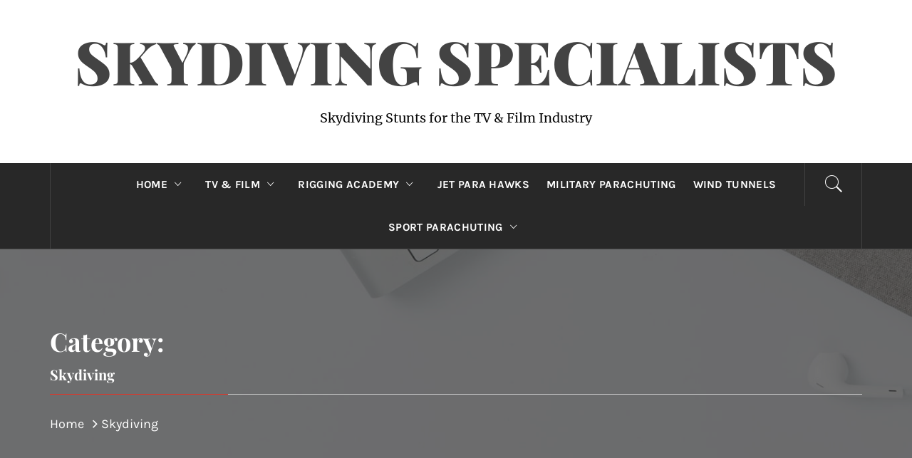

--- FILE ---
content_type: text/html; charset=UTF-8
request_url: https://www.skydive-specialists.com/category/skydiving/
body_size: 14046
content:
<!DOCTYPE html>
<html lang="en-GB">
<head>
    <meta charset="UTF-8">
    <meta name="viewport" content="width=device-width, initial-scale=1.0">
    <link rel="profile" href="http://gmpg.org/xfn/11">
    <link rel="pingback" href="https://www.skydive-specialists.com/xmlrpc.php">
    <title>Skydiving &#8211; Skydiving Specialists</title>
        <style type="text/css">
                                .inner-header-overlay,
                    .hero-slider.overlay .slide-item .bg-image:before {
                        background: #282828;
                        filter: alpha(opacity=65);
                        opacity: 0.65;
                    }
                    </style>

    <meta name='robots' content='max-image-preview:large' />

            <script data-no-defer="1" data-ezscrex="false" data-cfasync="false" data-pagespeed-no-defer data-cookieconsent="ignore">
                var ctPublicFunctions = {"_ajax_nonce":"6f1cba968a","_rest_nonce":"69a1d9550a","_ajax_url":"\/wp-admin\/admin-ajax.php","_rest_url":"https:\/\/www.skydive-specialists.com\/wp-json\/","data__cookies_type":"alternative","data__ajax_type":"rest","data__bot_detector_enabled":"1","data__frontend_data_log_enabled":1,"cookiePrefix":"","wprocket_detected":false,"host_url":"www.skydive-specialists.com","text__ee_click_to_select":"Click to select the whole data","text__ee_original_email":"The complete one is","text__ee_got_it":"Got it","text__ee_blocked":"Blocked","text__ee_cannot_connect":"Cannot connect","text__ee_cannot_decode":"Can not decode email. Unknown reason","text__ee_email_decoder":"CleanTalk email decoder","text__ee_wait_for_decoding":"The magic is on the way!","text__ee_decoding_process":"Please wait a few seconds while we decode the contact data."}
            </script>
        
            <script data-no-defer="1" data-ezscrex="false" data-cfasync="false" data-pagespeed-no-defer data-cookieconsent="ignore">
                var ctPublic = {"_ajax_nonce":"6f1cba968a","settings__forms__check_internal":"0","settings__forms__check_external":"0","settings__forms__force_protection":"0","settings__forms__search_test":"1","settings__forms__wc_add_to_cart":"0","settings__data__bot_detector_enabled":"1","settings__sfw__anti_crawler":0,"blog_home":"https:\/\/www.skydive-specialists.com\/","pixel__setting":"3","pixel__enabled":true,"pixel__url":null,"data__email_check_before_post":"1","data__email_check_exist_post":"1","data__cookies_type":"alternative","data__key_is_ok":true,"data__visible_fields_required":true,"wl_brandname":"Anti-Spam by CleanTalk","wl_brandname_short":"CleanTalk","ct_checkjs_key":"59e79d91600767c9ffb579c49122b3b3d61a4c51c703d56178c0447906e6b196","emailEncoderPassKey":"6774fc78aad7cf553558ad322df88936","bot_detector_forms_excluded":"W10=","advancedCacheExists":false,"varnishCacheExists":true,"wc_ajax_add_to_cart":false,"theRealPerson":{"phrases":{"trpHeading":"The Real Person Badge!","trpContent1":"The commenter acts as a real person and verified as not a bot.","trpContent2":" Anti-Spam by CleanTalk","trpContentLearnMore":"Learn more"},"trpContentLink":"https:\/\/cleantalk.org\/help\/the-real-person?utm_id=&amp;utm_term=&amp;utm_source=admin_side&amp;utm_medium=trp_badge&amp;utm_content=trp_badge_link_click&amp;utm_campaign=apbct_links","imgPersonUrl":"https:\/\/www.skydive-specialists.com\/wp-content\/plugins\/cleantalk-spam-protect\/css\/images\/real_user.svg","imgShieldUrl":"https:\/\/www.skydive-specialists.com\/wp-content\/plugins\/cleantalk-spam-protect\/css\/images\/shield.svg"}}
            </script>
        <link rel='dns-prefetch' href='//fd.cleantalk.org' />
<link rel="alternate" type="application/rss+xml" title="Skydiving Specialists &raquo; Feed" href="https://www.skydive-specialists.com/feed/" />
<link rel="alternate" type="application/rss+xml" title="Skydiving Specialists &raquo; Comments Feed" href="https://www.skydive-specialists.com/comments/feed/" />
<link rel="alternate" type="application/rss+xml" title="Skydiving Specialists &raquo; Skydiving Category Feed" href="https://www.skydive-specialists.com/category/skydiving/feed/" />
<style id='wp-img-auto-sizes-contain-inline-css' type='text/css'>
img:is([sizes=auto i],[sizes^="auto," i]){contain-intrinsic-size:3000px 1500px}
/*# sourceURL=wp-img-auto-sizes-contain-inline-css */
</style>
<style id='wp-emoji-styles-inline-css' type='text/css'>

	img.wp-smiley, img.emoji {
		display: inline !important;
		border: none !important;
		box-shadow: none !important;
		height: 1em !important;
		width: 1em !important;
		margin: 0 0.07em !important;
		vertical-align: -0.1em !important;
		background: none !important;
		padding: 0 !important;
	}
/*# sourceURL=wp-emoji-styles-inline-css */
</style>
<link rel='stylesheet' id='wp-block-library-css' href='https://www.skydive-specialists.com/wp-includes/css/dist/block-library/style.min.css?ver=6.9' type='text/css' media='all' />
<style id='wp-block-library-theme-inline-css' type='text/css'>
.wp-block-audio :where(figcaption){color:#555;font-size:13px;text-align:center}.is-dark-theme .wp-block-audio :where(figcaption){color:#ffffffa6}.wp-block-audio{margin:0 0 1em}.wp-block-code{border:1px solid #ccc;border-radius:4px;font-family:Menlo,Consolas,monaco,monospace;padding:.8em 1em}.wp-block-embed :where(figcaption){color:#555;font-size:13px;text-align:center}.is-dark-theme .wp-block-embed :where(figcaption){color:#ffffffa6}.wp-block-embed{margin:0 0 1em}.blocks-gallery-caption{color:#555;font-size:13px;text-align:center}.is-dark-theme .blocks-gallery-caption{color:#ffffffa6}:root :where(.wp-block-image figcaption){color:#555;font-size:13px;text-align:center}.is-dark-theme :root :where(.wp-block-image figcaption){color:#ffffffa6}.wp-block-image{margin:0 0 1em}.wp-block-pullquote{border-bottom:4px solid;border-top:4px solid;color:currentColor;margin-bottom:1.75em}.wp-block-pullquote :where(cite),.wp-block-pullquote :where(footer),.wp-block-pullquote__citation{color:currentColor;font-size:.8125em;font-style:normal;text-transform:uppercase}.wp-block-quote{border-left:.25em solid;margin:0 0 1.75em;padding-left:1em}.wp-block-quote cite,.wp-block-quote footer{color:currentColor;font-size:.8125em;font-style:normal;position:relative}.wp-block-quote:where(.has-text-align-right){border-left:none;border-right:.25em solid;padding-left:0;padding-right:1em}.wp-block-quote:where(.has-text-align-center){border:none;padding-left:0}.wp-block-quote.is-large,.wp-block-quote.is-style-large,.wp-block-quote:where(.is-style-plain){border:none}.wp-block-search .wp-block-search__label{font-weight:700}.wp-block-search__button{border:1px solid #ccc;padding:.375em .625em}:where(.wp-block-group.has-background){padding:1.25em 2.375em}.wp-block-separator.has-css-opacity{opacity:.4}.wp-block-separator{border:none;border-bottom:2px solid;margin-left:auto;margin-right:auto}.wp-block-separator.has-alpha-channel-opacity{opacity:1}.wp-block-separator:not(.is-style-wide):not(.is-style-dots){width:100px}.wp-block-separator.has-background:not(.is-style-dots){border-bottom:none;height:1px}.wp-block-separator.has-background:not(.is-style-wide):not(.is-style-dots){height:2px}.wp-block-table{margin:0 0 1em}.wp-block-table td,.wp-block-table th{word-break:normal}.wp-block-table :where(figcaption){color:#555;font-size:13px;text-align:center}.is-dark-theme .wp-block-table :where(figcaption){color:#ffffffa6}.wp-block-video :where(figcaption){color:#555;font-size:13px;text-align:center}.is-dark-theme .wp-block-video :where(figcaption){color:#ffffffa6}.wp-block-video{margin:0 0 1em}:root :where(.wp-block-template-part.has-background){margin-bottom:0;margin-top:0;padding:1.25em 2.375em}
/*# sourceURL=/wp-includes/css/dist/block-library/theme.min.css */
</style>
<style id='classic-theme-styles-inline-css' type='text/css'>
/*! This file is auto-generated */
.wp-block-button__link{color:#fff;background-color:#32373c;border-radius:9999px;box-shadow:none;text-decoration:none;padding:calc(.667em + 2px) calc(1.333em + 2px);font-size:1.125em}.wp-block-file__button{background:#32373c;color:#fff;text-decoration:none}
/*# sourceURL=/wp-includes/css/classic-themes.min.css */
</style>
<style id='global-styles-inline-css' type='text/css'>
:root{--wp--preset--aspect-ratio--square: 1;--wp--preset--aspect-ratio--4-3: 4/3;--wp--preset--aspect-ratio--3-4: 3/4;--wp--preset--aspect-ratio--3-2: 3/2;--wp--preset--aspect-ratio--2-3: 2/3;--wp--preset--aspect-ratio--16-9: 16/9;--wp--preset--aspect-ratio--9-16: 9/16;--wp--preset--color--black: #000000;--wp--preset--color--cyan-bluish-gray: #abb8c3;--wp--preset--color--white: #ffffff;--wp--preset--color--pale-pink: #f78da7;--wp--preset--color--vivid-red: #cf2e2e;--wp--preset--color--luminous-vivid-orange: #ff6900;--wp--preset--color--luminous-vivid-amber: #fcb900;--wp--preset--color--light-green-cyan: #7bdcb5;--wp--preset--color--vivid-green-cyan: #00d084;--wp--preset--color--pale-cyan-blue: #8ed1fc;--wp--preset--color--vivid-cyan-blue: #0693e3;--wp--preset--color--vivid-purple: #9b51e0;--wp--preset--gradient--vivid-cyan-blue-to-vivid-purple: linear-gradient(135deg,rgb(6,147,227) 0%,rgb(155,81,224) 100%);--wp--preset--gradient--light-green-cyan-to-vivid-green-cyan: linear-gradient(135deg,rgb(122,220,180) 0%,rgb(0,208,130) 100%);--wp--preset--gradient--luminous-vivid-amber-to-luminous-vivid-orange: linear-gradient(135deg,rgb(252,185,0) 0%,rgb(255,105,0) 100%);--wp--preset--gradient--luminous-vivid-orange-to-vivid-red: linear-gradient(135deg,rgb(255,105,0) 0%,rgb(207,46,46) 100%);--wp--preset--gradient--very-light-gray-to-cyan-bluish-gray: linear-gradient(135deg,rgb(238,238,238) 0%,rgb(169,184,195) 100%);--wp--preset--gradient--cool-to-warm-spectrum: linear-gradient(135deg,rgb(74,234,220) 0%,rgb(151,120,209) 20%,rgb(207,42,186) 40%,rgb(238,44,130) 60%,rgb(251,105,98) 80%,rgb(254,248,76) 100%);--wp--preset--gradient--blush-light-purple: linear-gradient(135deg,rgb(255,206,236) 0%,rgb(152,150,240) 100%);--wp--preset--gradient--blush-bordeaux: linear-gradient(135deg,rgb(254,205,165) 0%,rgb(254,45,45) 50%,rgb(107,0,62) 100%);--wp--preset--gradient--luminous-dusk: linear-gradient(135deg,rgb(255,203,112) 0%,rgb(199,81,192) 50%,rgb(65,88,208) 100%);--wp--preset--gradient--pale-ocean: linear-gradient(135deg,rgb(255,245,203) 0%,rgb(182,227,212) 50%,rgb(51,167,181) 100%);--wp--preset--gradient--electric-grass: linear-gradient(135deg,rgb(202,248,128) 0%,rgb(113,206,126) 100%);--wp--preset--gradient--midnight: linear-gradient(135deg,rgb(2,3,129) 0%,rgb(40,116,252) 100%);--wp--preset--font-size--small: 13px;--wp--preset--font-size--medium: 20px;--wp--preset--font-size--large: 36px;--wp--preset--font-size--x-large: 42px;--wp--preset--spacing--20: 0.44rem;--wp--preset--spacing--30: 0.67rem;--wp--preset--spacing--40: 1rem;--wp--preset--spacing--50: 1.5rem;--wp--preset--spacing--60: 2.25rem;--wp--preset--spacing--70: 3.38rem;--wp--preset--spacing--80: 5.06rem;--wp--preset--shadow--natural: 6px 6px 9px rgba(0, 0, 0, 0.2);--wp--preset--shadow--deep: 12px 12px 50px rgba(0, 0, 0, 0.4);--wp--preset--shadow--sharp: 6px 6px 0px rgba(0, 0, 0, 0.2);--wp--preset--shadow--outlined: 6px 6px 0px -3px rgb(255, 255, 255), 6px 6px rgb(0, 0, 0);--wp--preset--shadow--crisp: 6px 6px 0px rgb(0, 0, 0);}:where(.is-layout-flex){gap: 0.5em;}:where(.is-layout-grid){gap: 0.5em;}body .is-layout-flex{display: flex;}.is-layout-flex{flex-wrap: wrap;align-items: center;}.is-layout-flex > :is(*, div){margin: 0;}body .is-layout-grid{display: grid;}.is-layout-grid > :is(*, div){margin: 0;}:where(.wp-block-columns.is-layout-flex){gap: 2em;}:where(.wp-block-columns.is-layout-grid){gap: 2em;}:where(.wp-block-post-template.is-layout-flex){gap: 1.25em;}:where(.wp-block-post-template.is-layout-grid){gap: 1.25em;}.has-black-color{color: var(--wp--preset--color--black) !important;}.has-cyan-bluish-gray-color{color: var(--wp--preset--color--cyan-bluish-gray) !important;}.has-white-color{color: var(--wp--preset--color--white) !important;}.has-pale-pink-color{color: var(--wp--preset--color--pale-pink) !important;}.has-vivid-red-color{color: var(--wp--preset--color--vivid-red) !important;}.has-luminous-vivid-orange-color{color: var(--wp--preset--color--luminous-vivid-orange) !important;}.has-luminous-vivid-amber-color{color: var(--wp--preset--color--luminous-vivid-amber) !important;}.has-light-green-cyan-color{color: var(--wp--preset--color--light-green-cyan) !important;}.has-vivid-green-cyan-color{color: var(--wp--preset--color--vivid-green-cyan) !important;}.has-pale-cyan-blue-color{color: var(--wp--preset--color--pale-cyan-blue) !important;}.has-vivid-cyan-blue-color{color: var(--wp--preset--color--vivid-cyan-blue) !important;}.has-vivid-purple-color{color: var(--wp--preset--color--vivid-purple) !important;}.has-black-background-color{background-color: var(--wp--preset--color--black) !important;}.has-cyan-bluish-gray-background-color{background-color: var(--wp--preset--color--cyan-bluish-gray) !important;}.has-white-background-color{background-color: var(--wp--preset--color--white) !important;}.has-pale-pink-background-color{background-color: var(--wp--preset--color--pale-pink) !important;}.has-vivid-red-background-color{background-color: var(--wp--preset--color--vivid-red) !important;}.has-luminous-vivid-orange-background-color{background-color: var(--wp--preset--color--luminous-vivid-orange) !important;}.has-luminous-vivid-amber-background-color{background-color: var(--wp--preset--color--luminous-vivid-amber) !important;}.has-light-green-cyan-background-color{background-color: var(--wp--preset--color--light-green-cyan) !important;}.has-vivid-green-cyan-background-color{background-color: var(--wp--preset--color--vivid-green-cyan) !important;}.has-pale-cyan-blue-background-color{background-color: var(--wp--preset--color--pale-cyan-blue) !important;}.has-vivid-cyan-blue-background-color{background-color: var(--wp--preset--color--vivid-cyan-blue) !important;}.has-vivid-purple-background-color{background-color: var(--wp--preset--color--vivid-purple) !important;}.has-black-border-color{border-color: var(--wp--preset--color--black) !important;}.has-cyan-bluish-gray-border-color{border-color: var(--wp--preset--color--cyan-bluish-gray) !important;}.has-white-border-color{border-color: var(--wp--preset--color--white) !important;}.has-pale-pink-border-color{border-color: var(--wp--preset--color--pale-pink) !important;}.has-vivid-red-border-color{border-color: var(--wp--preset--color--vivid-red) !important;}.has-luminous-vivid-orange-border-color{border-color: var(--wp--preset--color--luminous-vivid-orange) !important;}.has-luminous-vivid-amber-border-color{border-color: var(--wp--preset--color--luminous-vivid-amber) !important;}.has-light-green-cyan-border-color{border-color: var(--wp--preset--color--light-green-cyan) !important;}.has-vivid-green-cyan-border-color{border-color: var(--wp--preset--color--vivid-green-cyan) !important;}.has-pale-cyan-blue-border-color{border-color: var(--wp--preset--color--pale-cyan-blue) !important;}.has-vivid-cyan-blue-border-color{border-color: var(--wp--preset--color--vivid-cyan-blue) !important;}.has-vivid-purple-border-color{border-color: var(--wp--preset--color--vivid-purple) !important;}.has-vivid-cyan-blue-to-vivid-purple-gradient-background{background: var(--wp--preset--gradient--vivid-cyan-blue-to-vivid-purple) !important;}.has-light-green-cyan-to-vivid-green-cyan-gradient-background{background: var(--wp--preset--gradient--light-green-cyan-to-vivid-green-cyan) !important;}.has-luminous-vivid-amber-to-luminous-vivid-orange-gradient-background{background: var(--wp--preset--gradient--luminous-vivid-amber-to-luminous-vivid-orange) !important;}.has-luminous-vivid-orange-to-vivid-red-gradient-background{background: var(--wp--preset--gradient--luminous-vivid-orange-to-vivid-red) !important;}.has-very-light-gray-to-cyan-bluish-gray-gradient-background{background: var(--wp--preset--gradient--very-light-gray-to-cyan-bluish-gray) !important;}.has-cool-to-warm-spectrum-gradient-background{background: var(--wp--preset--gradient--cool-to-warm-spectrum) !important;}.has-blush-light-purple-gradient-background{background: var(--wp--preset--gradient--blush-light-purple) !important;}.has-blush-bordeaux-gradient-background{background: var(--wp--preset--gradient--blush-bordeaux) !important;}.has-luminous-dusk-gradient-background{background: var(--wp--preset--gradient--luminous-dusk) !important;}.has-pale-ocean-gradient-background{background: var(--wp--preset--gradient--pale-ocean) !important;}.has-electric-grass-gradient-background{background: var(--wp--preset--gradient--electric-grass) !important;}.has-midnight-gradient-background{background: var(--wp--preset--gradient--midnight) !important;}.has-small-font-size{font-size: var(--wp--preset--font-size--small) !important;}.has-medium-font-size{font-size: var(--wp--preset--font-size--medium) !important;}.has-large-font-size{font-size: var(--wp--preset--font-size--large) !important;}.has-x-large-font-size{font-size: var(--wp--preset--font-size--x-large) !important;}
:where(.wp-block-post-template.is-layout-flex){gap: 1.25em;}:where(.wp-block-post-template.is-layout-grid){gap: 1.25em;}
:where(.wp-block-term-template.is-layout-flex){gap: 1.25em;}:where(.wp-block-term-template.is-layout-grid){gap: 1.25em;}
:where(.wp-block-columns.is-layout-flex){gap: 2em;}:where(.wp-block-columns.is-layout-grid){gap: 2em;}
:root :where(.wp-block-pullquote){font-size: 1.5em;line-height: 1.6;}
/*# sourceURL=global-styles-inline-css */
</style>
<link rel='stylesheet' id='cleantalk-public-css-css' href='https://usercontent.one/wp/www.skydive-specialists.com/wp-content/plugins/cleantalk-spam-protect/css/cleantalk-public.min.css?ver=6.70.1_1768657241' type='text/css' media='all' />
<link rel='stylesheet' id='cleantalk-email-decoder-css-css' href='https://usercontent.one/wp/www.skydive-specialists.com/wp-content/plugins/cleantalk-spam-protect/css/cleantalk-email-decoder.min.css?ver=6.70.1_1768657241' type='text/css' media='all' />
<link rel='stylesheet' id='cleantalk-trp-css-css' href='https://usercontent.one/wp/www.skydive-specialists.com/wp-content/plugins/cleantalk-spam-protect/css/cleantalk-trp.min.css?ver=6.70.1_1768657241' type='text/css' media='all' />
<link rel='stylesheet' id='royal-magazine-google-fonts-css' href='https://usercontent.one/wp/www.skydive-specialists.com/wp-content/fonts/b15ae4100e59a648df9966849c945dd0.css?ver=1.4.0' type='text/css' media='all' />
<link rel='stylesheet' id='jquery-slick-css' href='https://usercontent.one/wp/www.skydive-specialists.com/wp-content/themes/royal-magazine/assets/libraries/slick/css/slick.min.css?ver=6.9' type='text/css' media='all' />
<link rel='stylesheet' id='ionicons-css' href='https://usercontent.one/wp/www.skydive-specialists.com/wp-content/themes/royal-magazine/assets/libraries/ionicons/css/ionicons.min.css?ver=6.9' type='text/css' media='all' />
<link rel='stylesheet' id='bootstrap-css' href='https://usercontent.one/wp/www.skydive-specialists.com/wp-content/themes/royal-magazine/assets/libraries/bootstrap/css/bootstrap.min.css?ver=6.9' type='text/css' media='all' />
<link rel='stylesheet' id='magnific-popup-css' href='https://usercontent.one/wp/www.skydive-specialists.com/wp-content/themes/royal-magazine/assets/libraries/magnific-popup/magnific-popup.css?ver=6.9' type='text/css' media='all' />
<link rel='stylesheet' id='royal-magazine-style-css' href='https://usercontent.one/wp/www.skydive-specialists.com/wp-content/themes/royal-magazine/style.css?ver=6.9' type='text/css' media='all' />
<script type="text/javascript" src="https://usercontent.one/wp/www.skydive-specialists.com/wp-content/plugins/cleantalk-spam-protect/js/apbct-public-bundle.min.js?ver=6.70.1_1768657242" id="apbct-public-bundle.min-js-js"></script>
<script type="text/javascript" src="https://fd.cleantalk.org/ct-bot-detector-wrapper.js?ver=6.70.1" id="ct_bot_detector-js" defer="defer" data-wp-strategy="defer"></script>
<script type="text/javascript" src="https://www.skydive-specialists.com/wp-includes/js/jquery/jquery.min.js?ver=3.7.1" id="jquery-core-js"></script>
<script type="text/javascript" src="https://www.skydive-specialists.com/wp-includes/js/jquery/jquery-migrate.min.js?ver=3.4.1" id="jquery-migrate-js"></script>
<link rel="https://api.w.org/" href="https://www.skydive-specialists.com/wp-json/" /><link rel="alternate" title="JSON" type="application/json" href="https://www.skydive-specialists.com/wp-json/wp/v2/categories/4" /><link rel="EditURI" type="application/rsd+xml" title="RSD" href="https://www.skydive-specialists.com/xmlrpc.php?rsd" />
<meta name="generator" content="WordPress 6.9" />
<style>[class*=" icon-oc-"],[class^=icon-oc-]{speak:none;font-style:normal;font-weight:400;font-variant:normal;text-transform:none;line-height:1;-webkit-font-smoothing:antialiased;-moz-osx-font-smoothing:grayscale}.icon-oc-one-com-white-32px-fill:before{content:"901"}.icon-oc-one-com:before{content:"900"}#one-com-icon,.toplevel_page_onecom-wp .wp-menu-image{speak:none;display:flex;align-items:center;justify-content:center;text-transform:none;line-height:1;-webkit-font-smoothing:antialiased;-moz-osx-font-smoothing:grayscale}.onecom-wp-admin-bar-item>a,.toplevel_page_onecom-wp>.wp-menu-name{font-size:16px;font-weight:400;line-height:1}.toplevel_page_onecom-wp>.wp-menu-name img{width:69px;height:9px;}.wp-submenu-wrap.wp-submenu>.wp-submenu-head>img{width:88px;height:auto}.onecom-wp-admin-bar-item>a img{height:7px!important}.onecom-wp-admin-bar-item>a img,.toplevel_page_onecom-wp>.wp-menu-name img{opacity:.8}.onecom-wp-admin-bar-item.hover>a img,.toplevel_page_onecom-wp.wp-has-current-submenu>.wp-menu-name img,li.opensub>a.toplevel_page_onecom-wp>.wp-menu-name img{opacity:1}#one-com-icon:before,.onecom-wp-admin-bar-item>a:before,.toplevel_page_onecom-wp>.wp-menu-image:before{content:'';position:static!important;background-color:rgba(240,245,250,.4);border-radius:102px;width:18px;height:18px;padding:0!important}.onecom-wp-admin-bar-item>a:before{width:14px;height:14px}.onecom-wp-admin-bar-item.hover>a:before,.toplevel_page_onecom-wp.opensub>a>.wp-menu-image:before,.toplevel_page_onecom-wp.wp-has-current-submenu>.wp-menu-image:before{background-color:#76b82a}.onecom-wp-admin-bar-item>a{display:inline-flex!important;align-items:center;justify-content:center}#one-com-logo-wrapper{font-size:4em}#one-com-icon{vertical-align:middle}.imagify-welcome{display:none !important;}</style><meta name="generator" content="Elementor 3.34.1; features: additional_custom_breakpoints; settings: css_print_method-external, google_font-enabled, font_display-auto">
			<style>
				.e-con.e-parent:nth-of-type(n+4):not(.e-lazyloaded):not(.e-no-lazyload),
				.e-con.e-parent:nth-of-type(n+4):not(.e-lazyloaded):not(.e-no-lazyload) * {
					background-image: none !important;
				}
				@media screen and (max-height: 1024px) {
					.e-con.e-parent:nth-of-type(n+3):not(.e-lazyloaded):not(.e-no-lazyload),
					.e-con.e-parent:nth-of-type(n+3):not(.e-lazyloaded):not(.e-no-lazyload) * {
						background-image: none !important;
					}
				}
				@media screen and (max-height: 640px) {
					.e-con.e-parent:nth-of-type(n+2):not(.e-lazyloaded):not(.e-no-lazyload),
					.e-con.e-parent:nth-of-type(n+2):not(.e-lazyloaded):not(.e-no-lazyload) * {
						background-image: none !important;
					}
				}
			</style>
			<style id="uagb-style-conditional-extension">@media (min-width: 1025px){body .uag-hide-desktop.uagb-google-map__wrap,body .uag-hide-desktop{display:none !important}}@media (min-width: 768px) and (max-width: 1024px){body .uag-hide-tab.uagb-google-map__wrap,body .uag-hide-tab{display:none !important}}@media (max-width: 767px){body .uag-hide-mob.uagb-google-map__wrap,body .uag-hide-mob{display:none !important}}</style></head>

<body class="archive category category-skydiving category-4 wp-embed-responsive wp-theme-royal-magazine eio-default hfeed right-sidebar  elementor-default elementor-kit-2429">
    <div class="preloader">
        <div class="preloader-wrapper">
            <div class="line odd"></div>
            <div class="line even"></div>
            <div class="line odd-1"></div>
            <div class="line even-1"></div>
        </div>
    </div>
<!-- full-screen-layout/boxed-layout -->
<div id="page" class="site site-bg full-screen-layout">
    <a class="skip-link screen-reader-text" href="#main">Skip to content</a>
    <header id="masthead" class="site-header" role="banner">
                <div class="header-middle">
            <div class="container container-bg">
                <div class="row">
                    <div class="col-sm-12">
                        <div class="site-branding">
                                                            <span class="site-title secondary-font">
                                <a href="https://www.skydive-specialists.com/" rel="home">
                                    Skydiving Specialists                                </a>
                            </span>
                                                            <p class="site-description">Skydiving Stunts for the TV &amp; Film Industry</p>
                                                    </div>
                    </div>
                </div>
            </div>
        </div>
        <div class="top-header primary-bgcolor">
                        <div class="container">
                <div class="row">
                    <div class="col-sm-12">
                        <nav class="main-navigation" role="navigation">
                            
                                                            <a href="javascript:void(0)" class="icon-search">
                                    <i class="twp-icon twp-icon-2x ion-ios-search"></i>
                                </a>
                            
                            <a class="skip-link-menu-start" href="javascript:void(0)"></a>
                            <a href="javascript:void(0)" class="toggle-menu" aria-controls="primary-menu" aria-expanded="false">
                                 <span class="screen-reader-text">
                                    Primary Menu                                </span>
                                <i class="ham"></i>
                            </a>

                            <div class="menu"><ul id="primary-menu" class="menu"><li id="menu-item-2172" class="menu-item menu-item-type-post_type menu-item-object-page menu-item-home menu-item-has-children menu-item-2172"><a href="https://www.skydive-specialists.com/">Home</a>
<ul class="sub-menu">
	<li id="menu-item-2205" class="menu-item menu-item-type-post_type menu-item-object-page menu-item-2205"><a href="https://www.skydive-specialists.com/allan-hewitt-film-tv-skydiving-stunt-coordinator/">Allan Hewitt</a></li>
	<li id="menu-item-2370" class="menu-item menu-item-type-post_type menu-item-object-page menu-item-2370"><a href="https://www.skydive-specialists.com/alex-hewitt/">Alex Hewitt</a></li>
	<li id="menu-item-2206" class="menu-item menu-item-type-post_type menu-item-object-page menu-item-2206"><a href="https://www.skydive-specialists.com/contact/">Contact</a></li>
</ul>
</li>
<li id="menu-item-2233" class="menu-item menu-item-type-post_type menu-item-object-page menu-item-has-children menu-item-2233"><a href="https://www.skydive-specialists.com/tv-film-skydiving-stunts/">TV &#038; Film</a>
<ul class="sub-menu">
	<li id="menu-item-4746" class="menu-item menu-item-type-post_type menu-item-object-page menu-item-has-children menu-item-4746"><a href="https://www.skydive-specialists.com/film-biography/">TV &#038; Film Projects</a>
	<ul class="sub-menu">
		<li id="menu-item-12480" class="menu-item menu-item-type-post_type menu-item-object-page menu-item-12480"><a href="https://www.skydive-specialists.com/mr-beast/">Mr Beast</a></li>
		<li id="menu-item-11351" class="menu-item menu-item-type-post_type menu-item-object-page menu-item-11351"><a href="https://www.skydive-specialists.com/02-red-roses-rugby-advert/">02 Red Roses &#8211; Rugby Advert</a></li>
		<li id="menu-item-12105" class="menu-item menu-item-type-post_type menu-item-object-page menu-item-12105"><a href="https://www.skydive-specialists.com/rivals/">Rivals</a></li>
		<li id="menu-item-12106" class="menu-item menu-item-type-post_type menu-item-object-page menu-item-12106"><a href="https://www.skydive-specialists.com/superman/">Superman</a></li>
		<li id="menu-item-11345" class="menu-item menu-item-type-post_type menu-item-object-page menu-item-11345"><a href="https://www.skydive-specialists.com/tv-advert-aerial/">TV Advert – Aerial Advert</a></li>
		<li id="menu-item-7735" class="menu-item menu-item-type-post_type menu-item-object-page menu-item-7735"><a href="https://www.skydive-specialists.com/red-bull-wings-through-tower-bridge/">Red Bull &#8211; Wings Through Tower Bridge</a></li>
		<li id="menu-item-7785" class="menu-item menu-item-type-post_type menu-item-object-page menu-item-7785"><a href="https://www.skydive-specialists.com/mission-impossible-8/">Mission Impossible Final Reckoning</a></li>
		<li id="menu-item-4231" class="menu-item menu-item-type-post_type menu-item-object-page menu-item-4231"><a href="https://www.skydive-specialists.com/citadel/">Citadel</a></li>
		<li id="menu-item-8025" class="menu-item menu-item-type-post_type menu-item-object-page menu-item-8025"><a href="https://www.skydive-specialists.com/the-gorge/">The Gorge</a></li>
		<li id="menu-item-4201" class="menu-item menu-item-type-post_type menu-item-object-page menu-item-4201"><a href="https://www.skydive-specialists.com/mission-impossible-7/">Mission Impossible Dead Reckoning</a></li>
		<li id="menu-item-4216" class="menu-item menu-item-type-post_type menu-item-object-page menu-item-4216"><a href="https://www.skydive-specialists.com/black-widow/">Black Widow</a></li>
		<li id="menu-item-4249" class="menu-item menu-item-type-post_type menu-item-object-page menu-item-4249"><a href="https://www.skydive-specialists.com/infinite/">Infinite</a></li>
		<li id="menu-item-4255" class="menu-item menu-item-type-post_type menu-item-object-page menu-item-4255"><a href="https://www.skydive-specialists.com/the-kings-man/">The King’s Man</a></li>
		<li id="menu-item-4271" class="menu-item menu-item-type-post_type menu-item-object-page menu-item-4271"><a href="https://www.skydive-specialists.com/strike-back/">Strike Back</a></li>
		<li id="menu-item-4225" class="menu-item menu-item-type-post_type menu-item-object-page menu-item-4225"><a href="https://www.skydive-specialists.com/blindspot/">Blindspot</a></li>
		<li id="menu-item-4319" class="menu-item menu-item-type-post_type menu-item-object-page menu-item-4319"><a href="https://www.skydive-specialists.com/the-late-late-show/">The Late Late Show</a></li>
		<li id="menu-item-4164" class="menu-item menu-item-type-post_type menu-item-object-page menu-item-4164"><a href="https://www.skydive-specialists.com/mission-impossible-fallout/">Mission Impossible Fallout</a></li>
		<li id="menu-item-4306" class="menu-item menu-item-type-post_type menu-item-object-page menu-item-4306"><a href="https://www.skydive-specialists.com/true-heroes/">True Heroes</a></li>
		<li id="menu-item-4207" class="menu-item menu-item-type-post_type menu-item-object-page menu-item-4207"><a href="https://www.skydive-specialists.com/batman-begins/">Batman Begins</a></li>
		<li id="menu-item-4262" class="menu-item menu-item-type-post_type menu-item-object-page menu-item-4262"><a href="https://www.skydive-specialists.com/mister-lonely/">Mister Lonely</a></li>
		<li id="menu-item-4333" class="menu-item menu-item-type-post_type menu-item-object-page menu-item-4333"><a href="https://www.skydive-specialists.com/tomb-raider/">Tomb Raider</a></li>
		<li id="menu-item-4242" class="menu-item menu-item-type-post_type menu-item-object-page menu-item-4242"><a href="https://www.skydive-specialists.com/die-another-day/">Die Another Day</a></li>
		<li id="menu-item-12205" class="menu-item menu-item-type-post_type menu-item-object-page menu-item-12205"><a href="https://www.skydive-specialists.com/seconds-to-impact/">Seconds to Impact</a></li>
		<li id="menu-item-4280" class="menu-item menu-item-type-post_type menu-item-object-page menu-item-4280"><a href="https://www.skydive-specialists.com/the-world-is-not-enough/">The World is Not Enough</a></li>
		<li id="menu-item-4295" class="menu-item menu-item-type-post_type menu-item-object-page menu-item-4295"><a href="https://www.skydive-specialists.com/tomorrow-never-dies/">Tomorrow Never Dies</a></li>
		<li id="menu-item-4338" class="menu-item menu-item-type-post_type menu-item-object-page menu-item-4338"><a href="https://www.skydive-specialists.com/other-films/">Other Films</a></li>
	</ul>
</li>
	<li id="menu-item-6610" class="menu-item menu-item-type-post_type menu-item-object-page menu-item-6610"><a href="https://www.skydive-specialists.com/film-biography/">Skydiving Coordinator</a></li>
	<li id="menu-item-2334" class="menu-item menu-item-type-post_type menu-item-object-page menu-item-2334"><a href="https://www.skydive-specialists.com/stunt-team/">Team Selection</a></li>
	<li id="menu-item-4747" class="menu-item menu-item-type-post_type menu-item-object-page menu-item-4747"><a href="https://www.skydive-specialists.com/freefall-camera-work/">Freefall Camera Operator</a></li>
	<li id="menu-item-2289" class="menu-item menu-item-type-post_type menu-item-object-page menu-item-2289"><a href="https://www.skydive-specialists.com/stunt-equipment/">Stunt Equipment</a></li>
	<li id="menu-item-4931" class="menu-item menu-item-type-post_type menu-item-object-page menu-item-4931"><a href="https://www.skydive-specialists.com/skydivers-stunt-register/">Skydivers Stunt Register</a></li>
</ul>
</li>
<li id="menu-item-2207" class="menu-item menu-item-type-post_type menu-item-object-page menu-item-has-children menu-item-2207"><a href="https://www.skydive-specialists.com/rigging-2/">Rigging Academy</a>
<ul class="sub-menu">
	<li id="menu-item-12548" class="menu-item menu-item-type-post_type menu-item-object-page menu-item-12548"><a href="https://www.skydive-specialists.com/british-skydiving-rigging-committee/">British Skydiving Rigging Committee</a></li>
	<li id="menu-item-2251" class="menu-item menu-item-type-post_type menu-item-object-page menu-item-2251"><a href="https://www.skydive-specialists.com/main-packing-course/">Main Packing Course</a></li>
	<li id="menu-item-2254" class="menu-item menu-item-type-post_type menu-item-object-page menu-item-2254"><a href="https://www.skydive-specialists.com/reserve-packing-course/">Reserve Packing Course</a></li>
	<li id="menu-item-2257" class="menu-item menu-item-type-post_type menu-item-object-page menu-item-2257"><a href="https://www.skydive-specialists.com/rigging-courses/">Rigging Courses</a></li>
	<li id="menu-item-2260" class="menu-item menu-item-type-post_type menu-item-object-page menu-item-2260"><a href="https://www.skydive-specialists.com/repair-maintenance/">Service &amp; Maintenance</a></li>
	<li id="menu-item-2337" class="menu-item menu-item-type-post_type menu-item-object-page menu-item-2337"><a href="https://www.skydive-specialists.com/reserve-repack/">Reserve Repack</a></li>
	<li id="menu-item-2301" class="menu-item menu-item-type-post_type menu-item-object-page menu-item-2301"><a href="https://www.skydive-specialists.com/equipment-articles/">Articles</a></li>
	<li id="menu-item-2263" class="menu-item menu-item-type-post_type menu-item-object-page menu-item-2263"><a href="https://www.skydive-specialists.com/rigging-prices/">Prices</a></li>
</ul>
</li>
<li id="menu-item-2230" class="menu-item menu-item-type-post_type menu-item-object-page menu-item-2230"><a href="https://www.skydive-specialists.com/jet-back-pack/">Jet Para Hawks</a></li>
<li id="menu-item-2242" class="menu-item menu-item-type-post_type menu-item-object-page menu-item-2242"><a href="https://www.skydive-specialists.com/military-parachuting/">Military Parachuting</a></li>
<li id="menu-item-2227" class="menu-item menu-item-type-post_type menu-item-object-page menu-item-2227"><a href="https://www.skydive-specialists.com/wind-tunnels/">Wind Tunnels</a></li>
<li id="menu-item-2174" class="menu-item menu-item-type-post_type menu-item-object-page menu-item-has-children menu-item-2174"><a href="https://www.skydive-specialists.com/learn-to-skydive/">Sport Parachuting</a>
<ul class="sub-menu">
	<li id="menu-item-6189" class="menu-item menu-item-type-post_type menu-item-object-page menu-item-6189"><a href="https://www.skydive-specialists.com/canopy-artwork/">Canopy Artwork</a></li>
	<li id="menu-item-2274" class="menu-item menu-item-type-post_type menu-item-object-page menu-item-2274"><a href="https://www.skydive-specialists.com/giant-display-flags/">Giant Display Flags</a></li>
	<li id="menu-item-2277" class="menu-item menu-item-type-post_type menu-item-object-page menu-item-2277"><a href="https://www.skydive-specialists.com/wind-blades/">Wind Blades</a></li>
	<li id="menu-item-2236" class="menu-item menu-item-type-post_type menu-item-object-page menu-item-2236"><a href="https://www.skydive-specialists.com/aff-skydiving-course/">AFF Skydiving Course</a></li>
	<li id="menu-item-2239" class="menu-item menu-item-type-post_type menu-item-object-page menu-item-2239"><a href="https://www.skydive-specialists.com/tandem-skydive/">Tandem Skydive</a></li>
	<li id="menu-item-2271" class="menu-item menu-item-type-post_type menu-item-object-page menu-item-2271"><a href="https://www.skydive-specialists.com/parachute-displays/">Parachute Displays</a></li>
	<li id="menu-item-2283" class="menu-item menu-item-type-post_type menu-item-object-page menu-item-2283"><a href="https://www.skydive-specialists.com/parachute-display-prices/">Prices</a></li>
	<li id="menu-item-3423" class="menu-item menu-item-type-post_type menu-item-object-page menu-item-3423"><a href="https://www.skydive-specialists.com/skydiving-prices/">Skydiving Prices</a></li>
</ul>
</li>
</ul></div>                            <a class="skip-link-menu-end-skip" href="javascript:void(0)"></a>
                            <a class="skip-link-menu-end" href="javascript:void(0)"></a>

                        </nav><!-- #site-navigation -->
                    </div>
                </div>
            </div>

                            <div class="popup-search">
                    <div class="table-align">
                        <a class="skip-link-search-start" href="javascript:void(0)"></a>
                        
                        <div class="table-align-cell v-align-middle">
                            <form apbct-form-sign="native_search" role="search" method="get" class="search-form" action="https://www.skydive-specialists.com/">
				<label>
					<span class="screen-reader-text">Search for:</span>
					<input type="search" class="search-field" placeholder="Search &hellip;" value="" name="s" />
				</label>
				<input type="submit" class="search-submit" value="Search" />
			<input
                    class="apbct_special_field apbct_email_id__search_form"
                    name="apbct__email_id__search_form"
                    aria-label="apbct__label_id__search_form"
                    type="text" size="30" maxlength="200" autocomplete="off"
                    value=""
                /><input
                   id="apbct_submit_id__search_form" 
                   class="apbct_special_field apbct__email_id__search_form"
                   name="apbct__label_id__search_form"
                   aria-label="apbct_submit_name__search_form"
                   type="submit"
                   size="30"
                   maxlength="200"
                   value="74502"
               /></form>                        </div>
                        <a href="javascript:void(0)" class="close-popup"></a>
                        <a class="skip-link-search-end" href="javascript:void(0)"></a>
                    </div>
                </div>
                        
        </div>
    </header>
    <!-- #masthead -->

    <!-- Innerpage Header Begins Here -->
                    <div class="wrapper page-inner-title inner-banner-2 twp-inner-banner data-bg" data-background="https://usercontent.one/wp/www.skydive-specialists.com/wp-content/themes/royal-magazine/images/banner-image.jpg">
            <header class="entry-header">
                <div class="container">
                    <div class="row">
                        <div class="col-md-12">
                            <h1 class="entry-title">Category: <span>Skydiving</span></h1>                        </div>
                                                    <div class="col-md-12">
                                <div class="primary-font twp-bredcrumb">
                                    <div role="navigation" aria-label="Breadcrumbs" class="breadcrumb-trail breadcrumbs" itemprop="breadcrumb"><ul class="trail-items" itemscope itemtype="http://schema.org/BreadcrumbList"><meta name="numberOfItems" content="2" /><meta name="itemListOrder" content="Ascending" /><li itemprop="itemListElement" itemscope itemtype="http://schema.org/ListItem" class="trail-item trail-begin"><a href="https://www.skydive-specialists.com/" rel="home" itemprop="item"><span itemprop="name">Home</span></a><meta itemprop="position" content="1" /></li><li itemprop="itemListElement" itemscope itemtype="http://schema.org/ListItem" class="trail-item trail-end"><a href="https://www.skydive-specialists.com/category/skydiving/" itemprop="item"><span itemprop="name">Skydiving</span></a><meta itemprop="position" content="2" /></li></ul></div>                                </div>
                            </div>
                                            </div>
                </div>
            </header>
            <div class="inner-header-overlay"></div>
        </div>
    
            <!-- Innerpage Header Ends Here -->
    <div id="content" class="site-content">
	<div id="primary" class="content-area">
		<main id="main" class="site-main" role="main">

		
			
<article id="post-2086" class="post-2086 post type-post status-publish format-standard has-post-thumbnail hentry category-skydiving category-top-stories">
                                    <div class="twp-archive-lr clearfix mb-50">
                <div class='twp-image-archive image-left'><img fetchpriority="high" width="720" height="540" src="https://usercontent.one/wp/www.skydive-specialists.com/wp-content/uploads/2021/05/Presentation2.webp" class="attachment-full size-full wp-post-image" alt="" decoding="async" srcset="https://usercontent.one/wp/www.skydive-specialists.com/wp-content/uploads/2021/05/Presentation2.webp 720w, https://usercontent.one/wp/www.skydive-specialists.com/wp-content/uploads/2021/05/Presentation2-300x225.webp 300w" sizes="(max-width: 720px) 100vw, 720px" /></div>        <div class="entry-content twp-entry-content ">
            
            <div class="primary-font twp-meta-categories">
                Category: <ul class="post-categories">
	<li><a href="https://www.skydive-specialists.com/category/skydiving/" rel="category tag">Skydiving</a></li>
	<li><a href="https://www.skydive-specialists.com/category/top-stories/" rel="category tag">Top Stories</a></li></ul>            </div>
            <h2 class="entry-title archive-entry-title mt-0">
                <a href="https://www.skydive-specialists.com/2020/06/26/skydiving/">Skydiving</a>
            </h2>

                            <div>
                    <p>Skydiving has been our main sport for over 40 years and expanding this sport into the TV &amp; Film industry has been a dream that we never had. It&#8217;s been <a href="https://www.skydive-specialists.com/2020/06/26/skydiving/" class="read-more button-fancy -red"><span class="btn-arrow"></span><span class="twp-read-more text">Continue Reading</span></a></p>
                </div>
            
            <div class="primary-font small-font twp-meta-info">
                <span class="posted-on"> Posted On : <a href="https://www.skydive-specialists.com/2020/06/26/skydiving/" rel="bookmark"><time class="entry-date published updated" datetime="2020-06-26T15:15:47+01:00">June 26, 2020</time></a></span><span class="byline"> Published By : <span class="author vcard"><a class="url fn n" href="https://www.skydive-specialists.com/author/allan-hewitt/">Allan Hewitt</a></span></span>            </div>
        </div><!-- .entry-content -->
        
</article><!-- #post-## -->

		</main><!-- #main -->
	</div><!-- #primary -->


<aside id="secondary" class="widget-area" role="complementary">
	<div class="theiaStickySidebar">
		<section id="text-1" class="widget clearfix widget_text"><h2 class="widget-title secondary-font">Equipment Specialists</h2>			<div class="textwidget"><p>Skydiving, BASE jumping, Speed Flying and Paragliding all have one thing in common. They all use an inflatable wing and a harness</p>
<p>Our speciality is designing and building custom custom made equipment to suit your needs that cover all of the disciplines above as well as stunt safety equipment for the studios</p>
<p>Safety is our priority and CAA approved operations manuals, risk assessments, SOP&#8217;s are all part of the job.</p>
<p><a href="https://www.imdb.com/name/nm0382005/"><img decoding="async" class="size-medium wp-image-2615 aligncenter" src="https://usercontent.one/wp/www.skydive-specialists.com/wp-content/uploads/2020/12/IMG_8393-300x294.png" alt="" width="300" height="294" /></a></p>
</div>
		</section>
		<section id="recent-posts-3" class="widget clearfix widget_recent_entries">
		<h2 class="widget-title secondary-font">Recent Posts</h2>
		<ul>
											<li>
					<a href="https://www.skydive-specialists.com/2023/11/26/jet-paramotor-display-season/">Jet Paramotor Display Season</a>
											<span class="post-date">November 26, 2023</span>
									</li>
											<li>
					<a href="https://www.skydive-specialists.com/2021/05/06/speed-flying-sequence/">Speed Flying Sequence</a>
											<span class="post-date">May 6, 2021</span>
									</li>
											<li>
					<a href="https://www.skydive-specialists.com/2020/11/28/mission-impossible-7/">Mission Impossible 7</a>
											<span class="post-date">November 28, 2020</span>
									</li>
											<li>
					<a href="https://www.skydive-specialists.com/2020/11/26/jet-speed-flying/">Jet Speed Flying</a>
											<span class="post-date">November 26, 2020</span>
									</li>
											<li>
					<a href="https://www.skydive-specialists.com/2020/11/26/wind-tunnels/">Wind Tunnels</a>
											<span class="post-date">November 26, 2020</span>
									</li>
											<li>
					<a href="https://www.skydive-specialists.com/2020/06/26/skydiving/">Skydiving</a>
											<span class="post-date">June 26, 2020</span>
									</li>
					</ul>

		</section><section id="media_gallery-1" class="widget clearfix widget_media_gallery"><h2 class="widget-title secondary-font">Photo gallery</h2><div id='gallery-1' class='gallery galleryid-2086 gallery-columns-2 gallery-size-large'><figure class='gallery-item'>
			<div class='gallery-icon landscape'>
				<a href='https://usercontent.one/wp/www.skydive-specialists.com/wp-content/uploads/2021/07/0-A-Tandem-2-1.webp'><img width="500" height="400" src="https://usercontent.one/wp/www.skydive-specialists.com/wp-content/uploads/2021/07/0-A-Tandem-2-1.webp" class="attachment-large size-large" alt="" decoding="async" srcset="https://usercontent.one/wp/www.skydive-specialists.com/wp-content/uploads/2021/07/0-A-Tandem-2-1.webp 500w, https://usercontent.one/wp/www.skydive-specialists.com/wp-content/uploads/2021/07/0-A-Tandem-2-1-300x240.webp 300w" sizes="(max-width: 500px) 100vw, 500px" /></a>
			</div></figure><figure class='gallery-item'>
			<div class='gallery-icon landscape'>
				<a href='https://usercontent.one/wp/www.skydive-specialists.com/wp-content/uploads/2021/07/0-A-AFF-1.webp'><img width="500" height="400" src="https://usercontent.one/wp/www.skydive-specialists.com/wp-content/uploads/2021/07/0-A-AFF-1.webp" class="attachment-large size-large" alt="" decoding="async" srcset="https://usercontent.one/wp/www.skydive-specialists.com/wp-content/uploads/2021/07/0-A-AFF-1.webp 500w, https://usercontent.one/wp/www.skydive-specialists.com/wp-content/uploads/2021/07/0-A-AFF-1-300x240.webp 300w" sizes="(max-width: 500px) 100vw, 500px" /></a>
			</div></figure><figure class='gallery-item'>
			<div class='gallery-icon landscape'>
				<a href='https://usercontent.one/wp/www.skydive-specialists.com/wp-content/uploads/2021/07/0-Perton.webp'><img width="500" height="375" src="https://usercontent.one/wp/www.skydive-specialists.com/wp-content/uploads/2021/07/0-Perton.webp" class="attachment-large size-large" alt="" decoding="async" srcset="https://usercontent.one/wp/www.skydive-specialists.com/wp-content/uploads/2021/07/0-Perton.webp 500w, https://usercontent.one/wp/www.skydive-specialists.com/wp-content/uploads/2021/07/0-Perton-300x225.webp 300w" sizes="(max-width: 500px) 100vw, 500px" /></a>
			</div></figure><figure class='gallery-item'>
			<div class='gallery-icon landscape'>
				<a href='https://usercontent.one/wp/www.skydive-specialists.com/wp-content/uploads/2021/07/0A-Speed-1.webp'><img width="600" height="450" src="https://usercontent.one/wp/www.skydive-specialists.com/wp-content/uploads/2021/07/0A-Speed-1.webp" class="attachment-large size-large" alt="" decoding="async" srcset="https://usercontent.one/wp/www.skydive-specialists.com/wp-content/uploads/2021/07/0A-Speed-1.webp 600w, https://usercontent.one/wp/www.skydive-specialists.com/wp-content/uploads/2021/07/0A-Speed-1-300x225.webp 300w" sizes="(max-width: 600px) 100vw, 600px" /></a>
			</div></figure><figure class='gallery-item'>
			<div class='gallery-icon landscape'>
				<a href='https://usercontent.one/wp/www.skydive-specialists.com/wp-content/uploads/2022/06/Screenshot-2022-06-20-at-20.16.39.webp'><img width="640" height="453" src="https://usercontent.one/wp/www.skydive-specialists.com/wp-content/uploads/2022/06/Screenshot-2022-06-20-at-20.16.39-1024x724.webp" class="attachment-large size-large" alt="" decoding="async" srcset="https://usercontent.one/wp/www.skydive-specialists.com/wp-content/uploads/2022/06/Screenshot-2022-06-20-at-20.16.39-1024x724.webp 1024w, https://usercontent.one/wp/www.skydive-specialists.com/wp-content/uploads/2022/06/Screenshot-2022-06-20-at-20.16.39-300x212.webp 300w, https://usercontent.one/wp/www.skydive-specialists.com/wp-content/uploads/2022/06/Screenshot-2022-06-20-at-20.16.39-768x543.webp 768w, https://usercontent.one/wp/www.skydive-specialists.com/wp-content/uploads/2022/06/Screenshot-2022-06-20-at-20.16.39-1536x1086.webp 1536w, https://usercontent.one/wp/www.skydive-specialists.com/wp-content/uploads/2022/06/Screenshot-2022-06-20-at-20.16.39.webp 1920w" sizes="(max-width: 640px) 100vw, 640px" /></a>
			</div></figure><figure class='gallery-item'>
			<div class='gallery-icon landscape'>
				<a href='https://usercontent.one/wp/www.skydive-specialists.com/wp-content/uploads/2022/06/Screenshot-2022-06-20-at-19.59.05.webp'><img width="640" height="462" src="https://usercontent.one/wp/www.skydive-specialists.com/wp-content/uploads/2022/06/Screenshot-2022-06-20-at-19.59.05-1024x739.webp" class="attachment-large size-large" alt="" decoding="async" srcset="https://usercontent.one/wp/www.skydive-specialists.com/wp-content/uploads/2022/06/Screenshot-2022-06-20-at-19.59.05-1024x739.webp 1024w, https://usercontent.one/wp/www.skydive-specialists.com/wp-content/uploads/2022/06/Screenshot-2022-06-20-at-19.59.05-300x217.webp 300w, https://usercontent.one/wp/www.skydive-specialists.com/wp-content/uploads/2022/06/Screenshot-2022-06-20-at-19.59.05-768x554.webp 768w, https://usercontent.one/wp/www.skydive-specialists.com/wp-content/uploads/2022/06/Screenshot-2022-06-20-at-19.59.05-1536x1109.webp 1536w, https://usercontent.one/wp/www.skydive-specialists.com/wp-content/uploads/2022/06/Screenshot-2022-06-20-at-19.59.05.webp 1920w" sizes="(max-width: 640px) 100vw, 640px" /></a>
			</div></figure><figure class='gallery-item'>
			<div class='gallery-icon landscape'>
				<a href='https://usercontent.one/wp/www.skydive-specialists.com/wp-content/uploads/2021/07/0-Switchblade.webp'><img width="600" height="450" src="https://usercontent.one/wp/www.skydive-specialists.com/wp-content/uploads/2021/07/0-Switchblade.webp" class="attachment-large size-large" alt="" decoding="async" srcset="https://usercontent.one/wp/www.skydive-specialists.com/wp-content/uploads/2021/07/0-Switchblade.webp 600w, https://usercontent.one/wp/www.skydive-specialists.com/wp-content/uploads/2021/07/0-Switchblade-300x225.webp 300w" sizes="(max-width: 600px) 100vw, 600px" /></a>
			</div></figure><figure class='gallery-item'>
			<div class='gallery-icon landscape'>
				<a href='https://usercontent.one/wp/www.skydive-specialists.com/wp-content/uploads/2021/07/0-A-Fly.webp'><img width="500" height="362" src="https://usercontent.one/wp/www.skydive-specialists.com/wp-content/uploads/2021/07/0-A-Fly.webp" class="attachment-large size-large" alt="" decoding="async" srcset="https://usercontent.one/wp/www.skydive-specialists.com/wp-content/uploads/2021/07/0-A-Fly.webp 500w, https://usercontent.one/wp/www.skydive-specialists.com/wp-content/uploads/2021/07/0-A-Fly-300x217.webp 300w" sizes="(max-width: 500px) 100vw, 500px" /></a>
			</div></figure><figure class='gallery-item'>
			<div class='gallery-icon portrait'>
				<a href='https://usercontent.one/wp/www.skydive-specialists.com/wp-content/uploads/2021/07/0-Canopy-Formation-7.webp'><img width="500" height="529" src="https://usercontent.one/wp/www.skydive-specialists.com/wp-content/uploads/2021/07/0-Canopy-Formation-7.webp" class="attachment-large size-large" alt="" decoding="async" srcset="https://usercontent.one/wp/www.skydive-specialists.com/wp-content/uploads/2021/07/0-Canopy-Formation-7.webp 500w, https://usercontent.one/wp/www.skydive-specialists.com/wp-content/uploads/2021/07/0-Canopy-Formation-7-284x300.webp 284w" sizes="(max-width: 500px) 100vw, 500px" /></a>
			</div></figure><figure class='gallery-item'>
			<div class='gallery-icon portrait'>
				<a href='https://usercontent.one/wp/www.skydive-specialists.com/wp-content/uploads/2021/07/0-Sunriser-Blue-1.webp'><img width="500" height="529" src="https://usercontent.one/wp/www.skydive-specialists.com/wp-content/uploads/2021/07/0-Sunriser-Blue-1.webp" class="attachment-large size-large" alt="" decoding="async" srcset="https://usercontent.one/wp/www.skydive-specialists.com/wp-content/uploads/2021/07/0-Sunriser-Blue-1.webp 500w, https://usercontent.one/wp/www.skydive-specialists.com/wp-content/uploads/2021/07/0-Sunriser-Blue-1-284x300.webp 284w" sizes="(max-width: 500px) 100vw, 500px" /></a>
			</div></figure><figure class='gallery-item'>
			<div class='gallery-icon landscape'>
				<a href='https://usercontent.one/wp/www.skydive-specialists.com/wp-content/uploads/2021/07/A-The-World-Is-Not-Enough-17_jpg.webp'><img width="640" height="480" src="https://usercontent.one/wp/www.skydive-specialists.com/wp-content/uploads/2021/07/A-The-World-Is-Not-Enough-17_jpg.webp" class="attachment-large size-large" alt="" decoding="async" srcset="https://usercontent.one/wp/www.skydive-specialists.com/wp-content/uploads/2021/07/A-The-World-Is-Not-Enough-17_jpg.webp 640w, https://usercontent.one/wp/www.skydive-specialists.com/wp-content/uploads/2021/07/A-The-World-Is-Not-Enough-17_jpg-300x225.webp 300w" sizes="(max-width: 640px) 100vw, 640px" /></a>
			</div></figure><figure class='gallery-item'>
			<div class='gallery-icon landscape'>
				<a href='https://usercontent.one/wp/www.skydive-specialists.com/wp-content/uploads/2021/07/A-007-24_jpg.webp'><img width="294" height="220" src="https://usercontent.one/wp/www.skydive-specialists.com/wp-content/uploads/2021/07/A-007-24_jpg.webp" class="attachment-large size-large" alt="" decoding="async" /></a>
			</div></figure><figure class='gallery-item'>
			<div class='gallery-icon landscape'>
				<a href='https://usercontent.one/wp/www.skydive-specialists.com/wp-content/uploads/2021/07/0-Round-parachute.webp'><img width="500" height="340" src="https://usercontent.one/wp/www.skydive-specialists.com/wp-content/uploads/2021/07/0-Round-parachute.webp" class="attachment-large size-large" alt="" decoding="async" srcset="https://usercontent.one/wp/www.skydive-specialists.com/wp-content/uploads/2021/07/0-Round-parachute.webp 500w, https://usercontent.one/wp/www.skydive-specialists.com/wp-content/uploads/2021/07/0-Round-parachute-300x204.webp 300w" sizes="(max-width: 500px) 100vw, 500px" /></a>
			</div></figure><figure class='gallery-item'>
			<div class='gallery-icon landscape'>
				<a href='https://usercontent.one/wp/www.skydive-specialists.com/wp-content/uploads/2021/07/0-Halo.webp'><img width="500" height="340" src="https://usercontent.one/wp/www.skydive-specialists.com/wp-content/uploads/2021/07/0-Halo.webp" class="attachment-large size-large" alt="" decoding="async" srcset="https://usercontent.one/wp/www.skydive-specialists.com/wp-content/uploads/2021/07/0-Halo.webp 500w, https://usercontent.one/wp/www.skydive-specialists.com/wp-content/uploads/2021/07/0-Halo-300x204.webp 300w" sizes="(max-width: 500px) 100vw, 500px" /></a>
			</div></figure>
		</div>
</section>	</div>
</aside><!-- #secondary -->
</div><!-- #content -->

<footer id="colophon" class="site-footer mt-30" role="contentinfo">
    <div class="container-fluid">
        <!-- end col-12 -->
        <div class="row">
                    <section class="wrapper block-section footer-widget pt-60 pb-40">
                <div class="container">
                    <div class="row">
                        <div class="col-md-12">
                            <div class="row">
                                                                    <div class="footer-widget-wrapper col-md-4">
                                        <div id="text-2" class="widget primary-font clearfix widget_text"><h2 class="widget-title primary-font">What can we do for you?</h2>			<div class="textwidget"><p class="p1">Whatever your needs, skydiving, speed flying, BASE jumping, paragliding, powered parachutes, you can rest assured you&#8217;ll be in safe hands with Skydive Specialists.</p>
<p>Safety management and equipment customisation for amazing footage is our speciality</p>
<p>We work according to the British Skydiving Association  operations manual, or directly with the CAA with our own operations manual, also with our own SOP&#8217;s and risk assessments approved by the CAA for specialist stunts</p>
<p>Equipment design and manufacturing is our speciality</p>
<p><a href="https://www.skydive-specialists.com/contact/">Contact us</a> for more information</p>
</div>
		</div><div id="block-3" class="widget primary-font clearfix widget_block"><a href="#" onclick="window.open('https://www.sitelock.com/verify.php?site=skydive-specialists.com','SiteLock','width=600,height=600,left=160,top=170');" ><img decoding="async" class="img-fluid" alt="SiteLock" title="SiteLock" src="https://shield.sitelock.com/shield/skydive-specialists.com" /></a></div>                                    </div>
                                                                                                    <div class="footer-widget-wrapper col-md-4">
                                        <div id="text-4" class="widget primary-font clearfix widget_text"><h2 class="widget-title primary-font">Wind Tunnel Hire</h2>			<div class="textwidget"><p class="p1">We have Two wind tunnels for hire</p>
<p class="p1">Our standard outdoor wind tunnel is based at Hinton Airfield <a href="http://www.fly-4-real.com">www.fly-4-real.com</a></p>
<p class="p1">The largest outdoor wind tunnel in the world is also at Hinton airfield.  This is perfect for film companies wanting to create a skydiving sequence in the studios.</p>
<p>Our wind tunnels are easily movable, the smallest takes a week to install and the worlds largest takes 4 weeks to install.</p>
<p>Previously installed in Leavesden and Pinewood studios</p>
<p><a href="https://www.skydive-specialists.com/contact/">Contact us</a> for more information</p>
</div>
		</div>                                    </div>
                                                                                                    <div class="footer-widget-wrapper col-md-4">
                                        <div id="text-5" class="widget primary-font clearfix widget_text"><h2 class="widget-title primary-font">Skydiving Courses</h2>			<div class="textwidget"><p>Want to learn to skydive? experience a tandem skydive? or do a jump into Arnhem on military equipment?</p>
<p>Whatever you choose, we can arrange it in the UK. Spain, Holland, and the USA</p>
<p><a href="https://www.skydive-specialists.com/contact/">Contact us</a> for an information pack</p>
</div>
		</div>                                    </div>
                                                                                            </div>
                        </div>
                    </div>
                </div>
            </section>
        
        <div class="copyright-area">
            <div class="site-info">
                <div class="container">
                    <div class="row">
                        <div class="site-copyright clearfix pb-20 pt-20 primary-font">
                            <div class="col-md-4">
                                Copyright. All rights reserved                                <br>
                                Theme: Royal Magazine by <a href="https://themeinwp.com/" target = "_blank" rel="designer">ThemeinWP </a>                            </div>
                            <div class="col-md-8">
                                                            </div>
                        </div>
                    </div>
                </div>
            </div>
        </div>
    </div>
</footer>
</div><!-- #page -->

<a id="scroll-up" class="alt-bgcolor"><i class="ion-ios-arrow-up"></i></a>

<script type="speculationrules">
{"prefetch":[{"source":"document","where":{"and":[{"href_matches":"/*"},{"not":{"href_matches":["/wp-*.php","/wp-admin/*","/wp-content/uploads/*","/wp-content/*","/wp-content/plugins/*","/wp-content/themes/royal-magazine/*","/*\\?(.+)"]}},{"not":{"selector_matches":"a[rel~=\"nofollow\"]"}},{"not":{"selector_matches":".no-prefetch, .no-prefetch a"}}]},"eagerness":"conservative"}]}
</script>

			<script>
				const lazyloadRunObserver = () => {
					const lazyloadBackgrounds = document.querySelectorAll( `.e-con.e-parent:not(.e-lazyloaded)` );
					const lazyloadBackgroundObserver = new IntersectionObserver( ( entries ) => {
						entries.forEach( ( entry ) => {
							if ( entry.isIntersecting ) {
								let lazyloadBackground = entry.target;
								if( lazyloadBackground ) {
									lazyloadBackground.classList.add( 'e-lazyloaded' );
								}
								lazyloadBackgroundObserver.unobserve( entry.target );
							}
						});
					}, { rootMargin: '200px 0px 200px 0px' } );
					lazyloadBackgrounds.forEach( ( lazyloadBackground ) => {
						lazyloadBackgroundObserver.observe( lazyloadBackground );
					} );
				};
				const events = [
					'DOMContentLoaded',
					'elementor/lazyload/observe',
				];
				events.forEach( ( event ) => {
					document.addEventListener( event, lazyloadRunObserver );
				} );
			</script>
			<script type="text/javascript" src="https://usercontent.one/wp/www.skydive-specialists.com/wp-content/themes/royal-magazine/js/navigation.js?ver=20151215" id="royal-magazine-navigation-js"></script>
<script type="text/javascript" src="https://usercontent.one/wp/www.skydive-specialists.com/wp-content/themes/royal-magazine/js/skip-link-focus-fix.js?ver=20151215" id="royal-magazine-skip-link-focus-fix-js"></script>
<script type="text/javascript" src="https://usercontent.one/wp/www.skydive-specialists.com/wp-content/themes/royal-magazine/assets/libraries/slick/js/slick.min.js?ver=6.9" id="jquery-slick-js"></script>
<script type="text/javascript" src="https://usercontent.one/wp/www.skydive-specialists.com/wp-content/themes/royal-magazine/assets/libraries/bootstrap/js/bootstrap.min.js?ver=6.9" id="jquery-bootstrap-js"></script>
<script type="text/javascript" src="https://usercontent.one/wp/www.skydive-specialists.com/wp-content/themes/royal-magazine/assets/libraries/marquee/jquery.marquee.js?ver=6.9" id="jquery-marquee-js"></script>
<script type="text/javascript" src="https://usercontent.one/wp/www.skydive-specialists.com/wp-content/themes/royal-magazine/assets/libraries/theiaStickySidebar/theia-sticky-sidebar.min.js?ver=6.9" id="jquery-sticky-sdebar-js"></script>
<script type="text/javascript" src="https://usercontent.one/wp/www.skydive-specialists.com/wp-content/themes/royal-magazine/assets/libraries/magnific-popup/jquery.magnific-popup.min.js?ver=6.9" id="magnific-popup-js"></script>
<script type="text/javascript" src="https://usercontent.one/wp/www.skydive-specialists.com/wp-content/themes/royal-magazine/assets/twp/js/custom-script.js?ver=6.9" id="royal-magazine-script-js"></script>
<script id="wp-emoji-settings" type="application/json">
{"baseUrl":"https://s.w.org/images/core/emoji/17.0.2/72x72/","ext":".png","svgUrl":"https://s.w.org/images/core/emoji/17.0.2/svg/","svgExt":".svg","source":{"concatemoji":"https://www.skydive-specialists.com/wp-includes/js/wp-emoji-release.min.js?ver=6.9"}}
</script>
<script type="module">
/* <![CDATA[ */
/*! This file is auto-generated */
const a=JSON.parse(document.getElementById("wp-emoji-settings").textContent),o=(window._wpemojiSettings=a,"wpEmojiSettingsSupports"),s=["flag","emoji"];function i(e){try{var t={supportTests:e,timestamp:(new Date).valueOf()};sessionStorage.setItem(o,JSON.stringify(t))}catch(e){}}function c(e,t,n){e.clearRect(0,0,e.canvas.width,e.canvas.height),e.fillText(t,0,0);t=new Uint32Array(e.getImageData(0,0,e.canvas.width,e.canvas.height).data);e.clearRect(0,0,e.canvas.width,e.canvas.height),e.fillText(n,0,0);const a=new Uint32Array(e.getImageData(0,0,e.canvas.width,e.canvas.height).data);return t.every((e,t)=>e===a[t])}function p(e,t){e.clearRect(0,0,e.canvas.width,e.canvas.height),e.fillText(t,0,0);var n=e.getImageData(16,16,1,1);for(let e=0;e<n.data.length;e++)if(0!==n.data[e])return!1;return!0}function u(e,t,n,a){switch(t){case"flag":return n(e,"\ud83c\udff3\ufe0f\u200d\u26a7\ufe0f","\ud83c\udff3\ufe0f\u200b\u26a7\ufe0f")?!1:!n(e,"\ud83c\udde8\ud83c\uddf6","\ud83c\udde8\u200b\ud83c\uddf6")&&!n(e,"\ud83c\udff4\udb40\udc67\udb40\udc62\udb40\udc65\udb40\udc6e\udb40\udc67\udb40\udc7f","\ud83c\udff4\u200b\udb40\udc67\u200b\udb40\udc62\u200b\udb40\udc65\u200b\udb40\udc6e\u200b\udb40\udc67\u200b\udb40\udc7f");case"emoji":return!a(e,"\ud83e\u1fac8")}return!1}function f(e,t,n,a){let r;const o=(r="undefined"!=typeof WorkerGlobalScope&&self instanceof WorkerGlobalScope?new OffscreenCanvas(300,150):document.createElement("canvas")).getContext("2d",{willReadFrequently:!0}),s=(o.textBaseline="top",o.font="600 32px Arial",{});return e.forEach(e=>{s[e]=t(o,e,n,a)}),s}function r(e){var t=document.createElement("script");t.src=e,t.defer=!0,document.head.appendChild(t)}a.supports={everything:!0,everythingExceptFlag:!0},new Promise(t=>{let n=function(){try{var e=JSON.parse(sessionStorage.getItem(o));if("object"==typeof e&&"number"==typeof e.timestamp&&(new Date).valueOf()<e.timestamp+604800&&"object"==typeof e.supportTests)return e.supportTests}catch(e){}return null}();if(!n){if("undefined"!=typeof Worker&&"undefined"!=typeof OffscreenCanvas&&"undefined"!=typeof URL&&URL.createObjectURL&&"undefined"!=typeof Blob)try{var e="postMessage("+f.toString()+"("+[JSON.stringify(s),u.toString(),c.toString(),p.toString()].join(",")+"));",a=new Blob([e],{type:"text/javascript"});const r=new Worker(URL.createObjectURL(a),{name:"wpTestEmojiSupports"});return void(r.onmessage=e=>{i(n=e.data),r.terminate(),t(n)})}catch(e){}i(n=f(s,u,c,p))}t(n)}).then(e=>{for(const n in e)a.supports[n]=e[n],a.supports.everything=a.supports.everything&&a.supports[n],"flag"!==n&&(a.supports.everythingExceptFlag=a.supports.everythingExceptFlag&&a.supports[n]);var t;a.supports.everythingExceptFlag=a.supports.everythingExceptFlag&&!a.supports.flag,a.supports.everything||((t=a.source||{}).concatemoji?r(t.concatemoji):t.wpemoji&&t.twemoji&&(r(t.twemoji),r(t.wpemoji)))});
//# sourceURL=https://www.skydive-specialists.com/wp-includes/js/wp-emoji-loader.min.js
/* ]]> */
</script>
<script id="ocvars">var ocSiteMeta = {plugins: {"a3e4aa5d9179da09d8af9b6802f861a8": 1,"2c9812363c3c947e61f043af3c9852d0": 0,"b904efd4c2b650207df23db3e5b40c86": 1,"a3fe9dc9824eccbd72b7e5263258ab2c": 1}}</script>
</body>
</html>
